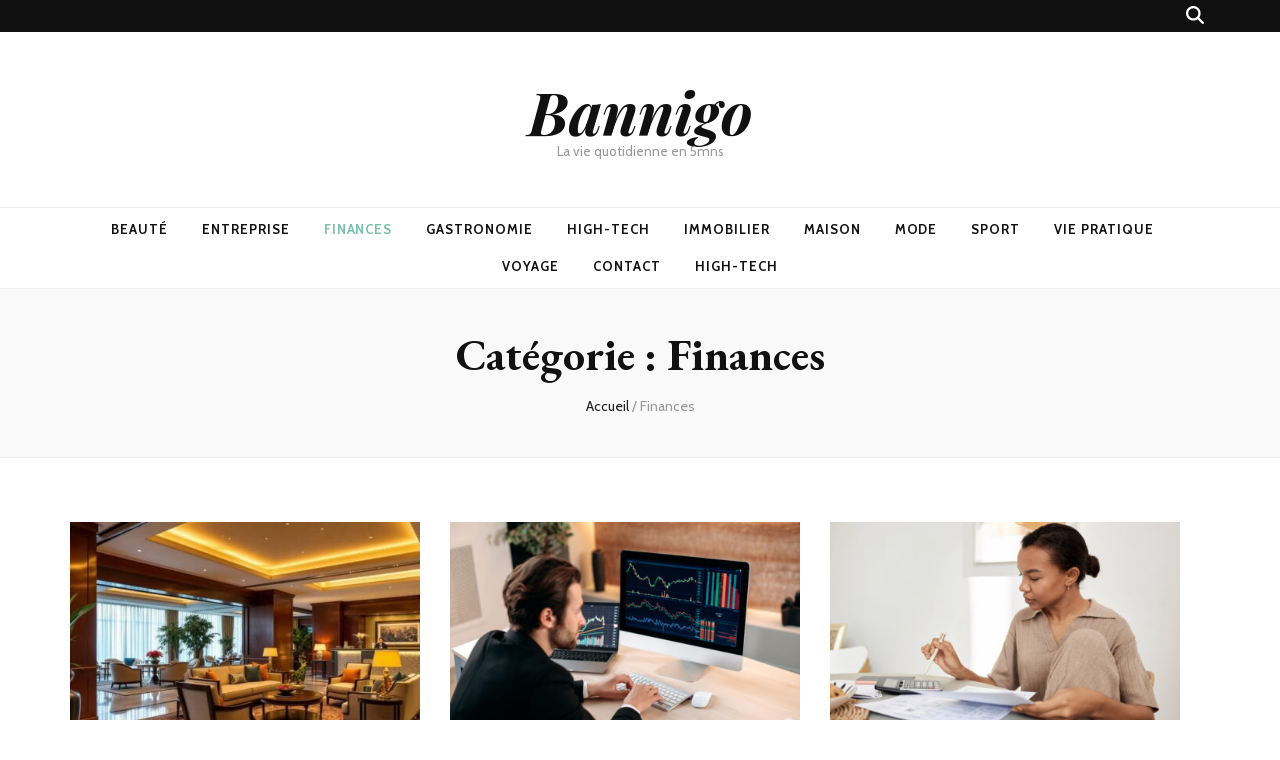

--- FILE ---
content_type: text/html; charset=UTF-8
request_url: https://www.bannigo.com/category/finances/
body_size: 11804
content:
    <!DOCTYPE html>
    <html lang="fr-FR">
    <head itemscope itemtype="http://schema.org/WebSite">

    <meta charset="UTF-8">
    <meta name="viewport" content="width=device-width, initial-scale=1">
    <link rel="profile" href="http://gmpg.org/xfn/11">
    <meta name='robots' content='index, follow, max-image-preview:large, max-snippet:-1, max-video-preview:-1' />
	<style>img:is([sizes="auto" i], [sizes^="auto," i]) { contain-intrinsic-size: 3000px 1500px }</style>
	
	<!-- This site is optimized with the Yoast SEO plugin v26.0 - https://yoast.com/wordpress/plugins/seo/ -->
	<title>Finances Archives - Bannigo</title>
	<link rel="canonical" href="https://www.bannigo.com/category/finances/" />
	<meta property="og:locale" content="fr_FR" />
	<meta property="og:type" content="article" />
	<meta property="og:title" content="Finances Archives - Bannigo" />
	<meta property="og:url" content="https://www.bannigo.com/category/finances/" />
	<meta property="og:site_name" content="Bannigo" />
	<meta name="twitter:card" content="summary_large_image" />
	<script type="application/ld+json" class="yoast-schema-graph">{"@context":"https://schema.org","@graph":[{"@type":"CollectionPage","@id":"https://www.bannigo.com/category/finances/","url":"https://www.bannigo.com/category/finances/","name":"Finances Archives - Bannigo","isPartOf":{"@id":"https://www.bannigo.com/#website"},"primaryImageOfPage":{"@id":"https://www.bannigo.com/category/finances/#primaryimage"},"image":{"@id":"https://www.bannigo.com/category/finances/#primaryimage"},"thumbnailUrl":"https://www.bannigo.com/wp-content/uploads/2024/12/thumbnail1.jpeg","breadcrumb":{"@id":"https://www.bannigo.com/category/finances/#breadcrumb"},"inLanguage":"fr-FR"},{"@type":"ImageObject","inLanguage":"fr-FR","@id":"https://www.bannigo.com/category/finances/#primaryimage","url":"https://www.bannigo.com/wp-content/uploads/2024/12/thumbnail1.jpeg","contentUrl":"https://www.bannigo.com/wp-content/uploads/2024/12/thumbnail1.jpeg","width":1024,"height":512},{"@type":"BreadcrumbList","@id":"https://www.bannigo.com/category/finances/#breadcrumb","itemListElement":[{"@type":"ListItem","position":1,"name":"Accueil","item":"https://www.bannigo.com/"},{"@type":"ListItem","position":2,"name":"Finances"}]},{"@type":"WebSite","@id":"https://www.bannigo.com/#website","url":"https://www.bannigo.com/","name":"Bannigo","description":"La vie quotidienne en 5mns","potentialAction":[{"@type":"SearchAction","target":{"@type":"EntryPoint","urlTemplate":"https://www.bannigo.com/?s={search_term_string}"},"query-input":{"@type":"PropertyValueSpecification","valueRequired":true,"valueName":"search_term_string"}}],"inLanguage":"fr-FR"}]}</script>
	<!-- / Yoast SEO plugin. -->


<link rel='dns-prefetch' href='//fonts.googleapis.com' />
<link rel="alternate" type="application/rss+xml" title="Bannigo &raquo; Flux" href="https://www.bannigo.com/feed/" />
<link rel="alternate" type="application/rss+xml" title="Bannigo &raquo; Flux de la catégorie Finances" href="https://www.bannigo.com/category/finances/feed/" />
<script type="text/javascript">
/* <![CDATA[ */
window._wpemojiSettings = {"baseUrl":"https:\/\/s.w.org\/images\/core\/emoji\/16.0.1\/72x72\/","ext":".png","svgUrl":"https:\/\/s.w.org\/images\/core\/emoji\/16.0.1\/svg\/","svgExt":".svg","source":{"concatemoji":"https:\/\/www.bannigo.com\/wp-includes\/js\/wp-emoji-release.min.js?ver=6.8.3"}};
/*! This file is auto-generated */
!function(s,n){var o,i,e;function c(e){try{var t={supportTests:e,timestamp:(new Date).valueOf()};sessionStorage.setItem(o,JSON.stringify(t))}catch(e){}}function p(e,t,n){e.clearRect(0,0,e.canvas.width,e.canvas.height),e.fillText(t,0,0);var t=new Uint32Array(e.getImageData(0,0,e.canvas.width,e.canvas.height).data),a=(e.clearRect(0,0,e.canvas.width,e.canvas.height),e.fillText(n,0,0),new Uint32Array(e.getImageData(0,0,e.canvas.width,e.canvas.height).data));return t.every(function(e,t){return e===a[t]})}function u(e,t){e.clearRect(0,0,e.canvas.width,e.canvas.height),e.fillText(t,0,0);for(var n=e.getImageData(16,16,1,1),a=0;a<n.data.length;a++)if(0!==n.data[a])return!1;return!0}function f(e,t,n,a){switch(t){case"flag":return n(e,"\ud83c\udff3\ufe0f\u200d\u26a7\ufe0f","\ud83c\udff3\ufe0f\u200b\u26a7\ufe0f")?!1:!n(e,"\ud83c\udde8\ud83c\uddf6","\ud83c\udde8\u200b\ud83c\uddf6")&&!n(e,"\ud83c\udff4\udb40\udc67\udb40\udc62\udb40\udc65\udb40\udc6e\udb40\udc67\udb40\udc7f","\ud83c\udff4\u200b\udb40\udc67\u200b\udb40\udc62\u200b\udb40\udc65\u200b\udb40\udc6e\u200b\udb40\udc67\u200b\udb40\udc7f");case"emoji":return!a(e,"\ud83e\udedf")}return!1}function g(e,t,n,a){var r="undefined"!=typeof WorkerGlobalScope&&self instanceof WorkerGlobalScope?new OffscreenCanvas(300,150):s.createElement("canvas"),o=r.getContext("2d",{willReadFrequently:!0}),i=(o.textBaseline="top",o.font="600 32px Arial",{});return e.forEach(function(e){i[e]=t(o,e,n,a)}),i}function t(e){var t=s.createElement("script");t.src=e,t.defer=!0,s.head.appendChild(t)}"undefined"!=typeof Promise&&(o="wpEmojiSettingsSupports",i=["flag","emoji"],n.supports={everything:!0,everythingExceptFlag:!0},e=new Promise(function(e){s.addEventListener("DOMContentLoaded",e,{once:!0})}),new Promise(function(t){var n=function(){try{var e=JSON.parse(sessionStorage.getItem(o));if("object"==typeof e&&"number"==typeof e.timestamp&&(new Date).valueOf()<e.timestamp+604800&&"object"==typeof e.supportTests)return e.supportTests}catch(e){}return null}();if(!n){if("undefined"!=typeof Worker&&"undefined"!=typeof OffscreenCanvas&&"undefined"!=typeof URL&&URL.createObjectURL&&"undefined"!=typeof Blob)try{var e="postMessage("+g.toString()+"("+[JSON.stringify(i),f.toString(),p.toString(),u.toString()].join(",")+"));",a=new Blob([e],{type:"text/javascript"}),r=new Worker(URL.createObjectURL(a),{name:"wpTestEmojiSupports"});return void(r.onmessage=function(e){c(n=e.data),r.terminate(),t(n)})}catch(e){}c(n=g(i,f,p,u))}t(n)}).then(function(e){for(var t in e)n.supports[t]=e[t],n.supports.everything=n.supports.everything&&n.supports[t],"flag"!==t&&(n.supports.everythingExceptFlag=n.supports.everythingExceptFlag&&n.supports[t]);n.supports.everythingExceptFlag=n.supports.everythingExceptFlag&&!n.supports.flag,n.DOMReady=!1,n.readyCallback=function(){n.DOMReady=!0}}).then(function(){return e}).then(function(){var e;n.supports.everything||(n.readyCallback(),(e=n.source||{}).concatemoji?t(e.concatemoji):e.wpemoji&&e.twemoji&&(t(e.twemoji),t(e.wpemoji)))}))}((window,document),window._wpemojiSettings);
/* ]]> */
</script>
<style id='wp-emoji-styles-inline-css' type='text/css'>

	img.wp-smiley, img.emoji {
		display: inline !important;
		border: none !important;
		box-shadow: none !important;
		height: 1em !important;
		width: 1em !important;
		margin: 0 0.07em !important;
		vertical-align: -0.1em !important;
		background: none !important;
		padding: 0 !important;
	}
</style>
<link rel='stylesheet' id='wp-block-library-css' href='https://www.bannigo.com/wp-includes/css/dist/block-library/style.min.css?ver=6.8.3' type='text/css' media='all' />
<style id='classic-theme-styles-inline-css' type='text/css'>
/*! This file is auto-generated */
.wp-block-button__link{color:#fff;background-color:#32373c;border-radius:9999px;box-shadow:none;text-decoration:none;padding:calc(.667em + 2px) calc(1.333em + 2px);font-size:1.125em}.wp-block-file__button{background:#32373c;color:#fff;text-decoration:none}
</style>
<style id='global-styles-inline-css' type='text/css'>
:root{--wp--preset--aspect-ratio--square: 1;--wp--preset--aspect-ratio--4-3: 4/3;--wp--preset--aspect-ratio--3-4: 3/4;--wp--preset--aspect-ratio--3-2: 3/2;--wp--preset--aspect-ratio--2-3: 2/3;--wp--preset--aspect-ratio--16-9: 16/9;--wp--preset--aspect-ratio--9-16: 9/16;--wp--preset--color--black: #000000;--wp--preset--color--cyan-bluish-gray: #abb8c3;--wp--preset--color--white: #ffffff;--wp--preset--color--pale-pink: #f78da7;--wp--preset--color--vivid-red: #cf2e2e;--wp--preset--color--luminous-vivid-orange: #ff6900;--wp--preset--color--luminous-vivid-amber: #fcb900;--wp--preset--color--light-green-cyan: #7bdcb5;--wp--preset--color--vivid-green-cyan: #00d084;--wp--preset--color--pale-cyan-blue: #8ed1fc;--wp--preset--color--vivid-cyan-blue: #0693e3;--wp--preset--color--vivid-purple: #9b51e0;--wp--preset--gradient--vivid-cyan-blue-to-vivid-purple: linear-gradient(135deg,rgba(6,147,227,1) 0%,rgb(155,81,224) 100%);--wp--preset--gradient--light-green-cyan-to-vivid-green-cyan: linear-gradient(135deg,rgb(122,220,180) 0%,rgb(0,208,130) 100%);--wp--preset--gradient--luminous-vivid-amber-to-luminous-vivid-orange: linear-gradient(135deg,rgba(252,185,0,1) 0%,rgba(255,105,0,1) 100%);--wp--preset--gradient--luminous-vivid-orange-to-vivid-red: linear-gradient(135deg,rgba(255,105,0,1) 0%,rgb(207,46,46) 100%);--wp--preset--gradient--very-light-gray-to-cyan-bluish-gray: linear-gradient(135deg,rgb(238,238,238) 0%,rgb(169,184,195) 100%);--wp--preset--gradient--cool-to-warm-spectrum: linear-gradient(135deg,rgb(74,234,220) 0%,rgb(151,120,209) 20%,rgb(207,42,186) 40%,rgb(238,44,130) 60%,rgb(251,105,98) 80%,rgb(254,248,76) 100%);--wp--preset--gradient--blush-light-purple: linear-gradient(135deg,rgb(255,206,236) 0%,rgb(152,150,240) 100%);--wp--preset--gradient--blush-bordeaux: linear-gradient(135deg,rgb(254,205,165) 0%,rgb(254,45,45) 50%,rgb(107,0,62) 100%);--wp--preset--gradient--luminous-dusk: linear-gradient(135deg,rgb(255,203,112) 0%,rgb(199,81,192) 50%,rgb(65,88,208) 100%);--wp--preset--gradient--pale-ocean: linear-gradient(135deg,rgb(255,245,203) 0%,rgb(182,227,212) 50%,rgb(51,167,181) 100%);--wp--preset--gradient--electric-grass: linear-gradient(135deg,rgb(202,248,128) 0%,rgb(113,206,126) 100%);--wp--preset--gradient--midnight: linear-gradient(135deg,rgb(2,3,129) 0%,rgb(40,116,252) 100%);--wp--preset--font-size--small: 13px;--wp--preset--font-size--medium: 20px;--wp--preset--font-size--large: 36px;--wp--preset--font-size--x-large: 42px;--wp--preset--spacing--20: 0.44rem;--wp--preset--spacing--30: 0.67rem;--wp--preset--spacing--40: 1rem;--wp--preset--spacing--50: 1.5rem;--wp--preset--spacing--60: 2.25rem;--wp--preset--spacing--70: 3.38rem;--wp--preset--spacing--80: 5.06rem;--wp--preset--shadow--natural: 6px 6px 9px rgba(0, 0, 0, 0.2);--wp--preset--shadow--deep: 12px 12px 50px rgba(0, 0, 0, 0.4);--wp--preset--shadow--sharp: 6px 6px 0px rgba(0, 0, 0, 0.2);--wp--preset--shadow--outlined: 6px 6px 0px -3px rgba(255, 255, 255, 1), 6px 6px rgba(0, 0, 0, 1);--wp--preset--shadow--crisp: 6px 6px 0px rgba(0, 0, 0, 1);}:where(.is-layout-flex){gap: 0.5em;}:where(.is-layout-grid){gap: 0.5em;}body .is-layout-flex{display: flex;}.is-layout-flex{flex-wrap: wrap;align-items: center;}.is-layout-flex > :is(*, div){margin: 0;}body .is-layout-grid{display: grid;}.is-layout-grid > :is(*, div){margin: 0;}:where(.wp-block-columns.is-layout-flex){gap: 2em;}:where(.wp-block-columns.is-layout-grid){gap: 2em;}:where(.wp-block-post-template.is-layout-flex){gap: 1.25em;}:where(.wp-block-post-template.is-layout-grid){gap: 1.25em;}.has-black-color{color: var(--wp--preset--color--black) !important;}.has-cyan-bluish-gray-color{color: var(--wp--preset--color--cyan-bluish-gray) !important;}.has-white-color{color: var(--wp--preset--color--white) !important;}.has-pale-pink-color{color: var(--wp--preset--color--pale-pink) !important;}.has-vivid-red-color{color: var(--wp--preset--color--vivid-red) !important;}.has-luminous-vivid-orange-color{color: var(--wp--preset--color--luminous-vivid-orange) !important;}.has-luminous-vivid-amber-color{color: var(--wp--preset--color--luminous-vivid-amber) !important;}.has-light-green-cyan-color{color: var(--wp--preset--color--light-green-cyan) !important;}.has-vivid-green-cyan-color{color: var(--wp--preset--color--vivid-green-cyan) !important;}.has-pale-cyan-blue-color{color: var(--wp--preset--color--pale-cyan-blue) !important;}.has-vivid-cyan-blue-color{color: var(--wp--preset--color--vivid-cyan-blue) !important;}.has-vivid-purple-color{color: var(--wp--preset--color--vivid-purple) !important;}.has-black-background-color{background-color: var(--wp--preset--color--black) !important;}.has-cyan-bluish-gray-background-color{background-color: var(--wp--preset--color--cyan-bluish-gray) !important;}.has-white-background-color{background-color: var(--wp--preset--color--white) !important;}.has-pale-pink-background-color{background-color: var(--wp--preset--color--pale-pink) !important;}.has-vivid-red-background-color{background-color: var(--wp--preset--color--vivid-red) !important;}.has-luminous-vivid-orange-background-color{background-color: var(--wp--preset--color--luminous-vivid-orange) !important;}.has-luminous-vivid-amber-background-color{background-color: var(--wp--preset--color--luminous-vivid-amber) !important;}.has-light-green-cyan-background-color{background-color: var(--wp--preset--color--light-green-cyan) !important;}.has-vivid-green-cyan-background-color{background-color: var(--wp--preset--color--vivid-green-cyan) !important;}.has-pale-cyan-blue-background-color{background-color: var(--wp--preset--color--pale-cyan-blue) !important;}.has-vivid-cyan-blue-background-color{background-color: var(--wp--preset--color--vivid-cyan-blue) !important;}.has-vivid-purple-background-color{background-color: var(--wp--preset--color--vivid-purple) !important;}.has-black-border-color{border-color: var(--wp--preset--color--black) !important;}.has-cyan-bluish-gray-border-color{border-color: var(--wp--preset--color--cyan-bluish-gray) !important;}.has-white-border-color{border-color: var(--wp--preset--color--white) !important;}.has-pale-pink-border-color{border-color: var(--wp--preset--color--pale-pink) !important;}.has-vivid-red-border-color{border-color: var(--wp--preset--color--vivid-red) !important;}.has-luminous-vivid-orange-border-color{border-color: var(--wp--preset--color--luminous-vivid-orange) !important;}.has-luminous-vivid-amber-border-color{border-color: var(--wp--preset--color--luminous-vivid-amber) !important;}.has-light-green-cyan-border-color{border-color: var(--wp--preset--color--light-green-cyan) !important;}.has-vivid-green-cyan-border-color{border-color: var(--wp--preset--color--vivid-green-cyan) !important;}.has-pale-cyan-blue-border-color{border-color: var(--wp--preset--color--pale-cyan-blue) !important;}.has-vivid-cyan-blue-border-color{border-color: var(--wp--preset--color--vivid-cyan-blue) !important;}.has-vivid-purple-border-color{border-color: var(--wp--preset--color--vivid-purple) !important;}.has-vivid-cyan-blue-to-vivid-purple-gradient-background{background: var(--wp--preset--gradient--vivid-cyan-blue-to-vivid-purple) !important;}.has-light-green-cyan-to-vivid-green-cyan-gradient-background{background: var(--wp--preset--gradient--light-green-cyan-to-vivid-green-cyan) !important;}.has-luminous-vivid-amber-to-luminous-vivid-orange-gradient-background{background: var(--wp--preset--gradient--luminous-vivid-amber-to-luminous-vivid-orange) !important;}.has-luminous-vivid-orange-to-vivid-red-gradient-background{background: var(--wp--preset--gradient--luminous-vivid-orange-to-vivid-red) !important;}.has-very-light-gray-to-cyan-bluish-gray-gradient-background{background: var(--wp--preset--gradient--very-light-gray-to-cyan-bluish-gray) !important;}.has-cool-to-warm-spectrum-gradient-background{background: var(--wp--preset--gradient--cool-to-warm-spectrum) !important;}.has-blush-light-purple-gradient-background{background: var(--wp--preset--gradient--blush-light-purple) !important;}.has-blush-bordeaux-gradient-background{background: var(--wp--preset--gradient--blush-bordeaux) !important;}.has-luminous-dusk-gradient-background{background: var(--wp--preset--gradient--luminous-dusk) !important;}.has-pale-ocean-gradient-background{background: var(--wp--preset--gradient--pale-ocean) !important;}.has-electric-grass-gradient-background{background: var(--wp--preset--gradient--electric-grass) !important;}.has-midnight-gradient-background{background: var(--wp--preset--gradient--midnight) !important;}.has-small-font-size{font-size: var(--wp--preset--font-size--small) !important;}.has-medium-font-size{font-size: var(--wp--preset--font-size--medium) !important;}.has-large-font-size{font-size: var(--wp--preset--font-size--large) !important;}.has-x-large-font-size{font-size: var(--wp--preset--font-size--x-large) !important;}
:where(.wp-block-post-template.is-layout-flex){gap: 1.25em;}:where(.wp-block-post-template.is-layout-grid){gap: 1.25em;}
:where(.wp-block-columns.is-layout-flex){gap: 2em;}:where(.wp-block-columns.is-layout-grid){gap: 2em;}
:root :where(.wp-block-pullquote){font-size: 1.5em;line-height: 1.6;}
</style>
<link rel='stylesheet' id='blossomthemes-email-newsletter-css' href='https://www.bannigo.com/wp-content/plugins/blossomthemes-email-newsletter/public/css/blossomthemes-email-newsletter-public.min.css?ver=2.2.10' type='text/css' media='all' />
<link rel='stylesheet' id='blossomthemes-instagram-feed-css' href='https://www.bannigo.com/wp-content/plugins/blossomthemes-instagram-feed/public/css/blossomthemes-instagram-feed-public.css?ver=2.0.5' type='text/css' media='all' />
<link rel='stylesheet' id='magnific-popup-css' href='https://www.bannigo.com/wp-content/plugins/blossomthemes-instagram-feed/public/css/magnific-popup.min.css?ver=1.0.0' type='text/css' media='all' />
<link rel='stylesheet' id='blossomthemes-toolkit-css' href='https://www.bannigo.com/wp-content/plugins/blossomthemes-toolkit/public/css/blossomthemes-toolkit-public.min.css?ver=2.2.7' type='text/css' media='all' />
<link rel='stylesheet' id='contact-form-7-css' href='https://www.bannigo.com/wp-content/plugins/contact-form-7/includes/css/styles.css?ver=6.1.2' type='text/css' media='all' />
<link rel='stylesheet' id='animate-css' href='https://www.bannigo.com/wp-content/themes/blossom-feminine/css/animate.min.css?ver=3.5.2' type='text/css' media='all' />
<link rel='stylesheet' id='blossom-feminine-style-css' href='https://www.bannigo.com/wp-content/themes/blossom-feminine/style.css?ver=6.8.3' type='text/css' media='all' />
<link rel='stylesheet' id='blossom-mommy-blog-style-css' href='https://www.bannigo.com/wp-content/themes/blossom-mommy-blog/style.css?ver=1.1.1' type='text/css' media='all' />
<link rel='stylesheet' id='owl-carousel-css' href='https://www.bannigo.com/wp-content/themes/blossom-feminine/css/owl.carousel.min.css?ver=2.2.1' type='text/css' media='all' />
<link rel='stylesheet' id='blossom-feminine-google-fonts-css' href='https://fonts.googleapis.com/css?family=Cabin%3Aregular%2C500%2C600%2C700%2Citalic%2C500italic%2C600italic%2C700italic%7CEB+Garamond%3Aregular%2C500%2C600%2C700%2C800%2Citalic%2C500italic%2C600italic%2C700italic%2C800italic%7CPlayfair+Display%3A700italic' type='text/css' media='all' />
<script type="text/javascript" id="jquery-core-js-extra">
/* <![CDATA[ */
var bten_ajax_data = {"ajaxurl":"https:\/\/www.bannigo.com\/wp-admin\/admin-ajax.php"};
/* ]]> */
</script>
<script type="text/javascript" src="https://www.bannigo.com/wp-includes/js/jquery/jquery.min.js?ver=3.7.1" id="jquery-core-js"></script>
<script type="text/javascript" src="https://www.bannigo.com/wp-includes/js/jquery/jquery-migrate.min.js?ver=3.4.1" id="jquery-migrate-js"></script>
<link rel="https://api.w.org/" href="https://www.bannigo.com/wp-json/" /><link rel="alternate" title="JSON" type="application/json" href="https://www.bannigo.com/wp-json/wp/v2/categories/285" /><link rel="EditURI" type="application/rsd+xml" title="RSD" href="https://www.bannigo.com/xmlrpc.php?rsd" />
<meta name="generator" content="WordPress 6.8.3" />
<style type='text/css' media='all'>     
    .content-newsletter .blossomthemes-email-newsletter-wrapper.bg-img:after,
    .widget_blossomthemes_email_newsletter_widget .blossomthemes-email-newsletter-wrapper:after{
        background: rgba(120, 192, 168, 0.8);    }
    
    /* primary color */
    a{
        color: #78c0a8;
    }
    
    a:hover,
    a:focus{
        color: #78c0a8;
    }

    .secondary-nav ul li a:hover,
    .secondary-nav ul li a:focus,
    .secondary-nav ul li:hover > a,
    .secondary-nav ul li:focus > a,
    .secondary-nav .current_page_item > a,
    .secondary-nav .current-menu-item > a,
    .secondary-nav .current_page_ancestor > a,
    .secondary-nav .current-menu-ancestor > a,
    .header-t .social-networks li a:hover,
    .header-t .social-networks li a:focus,
    .main-navigation ul li a:hover,
    .main-navigation ul li a:focus,
    .main-navigation ul li:hover > a,
    .main-navigation ul li:focus > a,
    .main-navigation .current_page_item > a,
    .main-navigation .current-menu-item > a,
    .main-navigation .current_page_ancestor > a,
    .main-navigation .current-menu-ancestor > a,
    .banner .banner-text .title a:hover,
    .banner .banner-text .title a:focus,
    #primary .post .text-holder .entry-header .entry-title a:hover,
    #primary .post .text-holder .entry-header .entry-title a:focus,
    .widget ul li a:hover,
    .widget ul li a:focus,
    .site-footer .widget ul li a:hover,
    .site-footer .widget ul li a:focus,
    #crumbs a:hover,
    #crumbs a:focus,
    .related-post .post .text-holder .cat-links a:hover,
    .related-post .post .text-holder .cat-links a:focus,
    .related-post .post .text-holder .entry-title a:hover,
    .related-post .post .text-holder .entry-title a:focus,
    .comments-area .comment-body .comment-metadata a:hover,
    .comments-area .comment-body .comment-metadata a:focus,
    .search #primary .search-post .text-holder .entry-header .entry-title a:hover,
    .search #primary .search-post .text-holder .entry-header .entry-title a:focus,
    .site-title a:hover,
    .site-title a:focus,
    .widget_bttk_popular_post ul li .entry-header .entry-meta a:hover,
    .widget_bttk_popular_post ul li .entry-header .entry-meta a:focus,
    .widget_bttk_pro_recent_post ul li .entry-header .entry-meta a:hover,
    .widget_bttk_pro_recent_post ul li .entry-header .entry-meta a:focus,
    .widget_bttk_posts_category_slider_widget .carousel-title .title a:hover,
    .widget_bttk_posts_category_slider_widget .carousel-title .title a:focus,
    .site-footer .widget_bttk_posts_category_slider_widget .carousel-title .title a:hover,
    .site-footer .widget_bttk_posts_category_slider_widget .carousel-title .title a:focus,
    .portfolio-sorting .button:hover,
    .portfolio-sorting .button:focus,
    .portfolio-sorting .button.is-checked,
    .portfolio-item .portfolio-img-title a:hover,
    .portfolio-item .portfolio-img-title a:focus,
    .portfolio-item .portfolio-cat a:hover,
    .portfolio-item .portfolio-cat a:focus,
    .entry-header .portfolio-cat a:hover,
    .entry-header .portfolio-cat a:focus,
    .banner-layout-two .grid-item .text-holder .title a:hover,
    #primary .post .text-holder .entry-header .entry-meta a:hover,
    .blog.blog-layout-two #primary .post .text-holder .entry-footer .entry-meta a:hover,
    .entry-content a:hover,
    .entry-summary a:hover,
    .page-content a:hover,
    .comment-content a:hover,
    .widget .textwidget a:hover
    {
        color: #78c0a8;
    }

    .category-section .col .img-holder .text-holder:hover,
    .category-section .col .img-holder:hover .text-holder,
    .navigation.pagination .page-numbers{
        border-color: #78c0a8;
    }
    .category-section .col .img-holder:hover .text-holder span,
    #primary .post .text-holder .entry-footer .btn-readmore:hover,
    #primary .post .text-holder .entry-footer .btn-readmore:focus,
    .navigation.pagination .page-numbers:hover,
    .navigation.pagination .page-numbers:focus,
    .widget_calendar caption,
    .widget_calendar table tbody td a,
    .widget_tag_cloud .tagcloud a:hover,
    .widget_tag_cloud .tagcloud a:focus,
    #blossom-top,
    .single #primary .post .entry-footer .tags a:hover,
    .single #primary .post .entry-footer .tags a:focus,
    .error-holder .page-content a:hover,
    .error-holder .page-content a:focus,
    .widget_bttk_author_bio .readmore:hover,
    .widget_bttk_author_bio .readmore:focus,
    .widget_bttk_social_links ul li a:hover,
    .widget_bttk_social_links ul li a:focus,
    .widget_bttk_image_text_widget ul li .btn-readmore:hover,
    .widget_bttk_image_text_widget ul li .btn-readmore:focus,
    .widget_bttk_custom_categories ul li a:hover .post-count,
    .widget_bttk_custom_categories ul li a:hover:focus .post-count,
    .content-instagram ul li .instagram-meta .like,
    .content-instagram ul li .instagram-meta .comment,
    #secondary .widget_blossomtheme_featured_page_widget .text-holder .btn-readmore:hover,
    #secondary .widget_blossomtheme_featured_page_widget .text-holder .btn-readmore:focus,
    #secondary .widget_blossomtheme_companion_cta_widget .btn-cta:hover,
    #secondary .widget_blossomtheme_companion_cta_widget .btn-cta:focus,
    #secondary .widget_bttk_icon_text_widget .text-holder .btn-readmore:hover,
    #secondary .widget_bttk_icon_text_widget .text-holder .btn-readmore:focus,
    .site-footer .widget_blossomtheme_companion_cta_widget .btn-cta:hover,
    .site-footer .widget_blossomtheme_companion_cta_widget .btn-cta:focus,
    .site-footer .widget_blossomtheme_featured_page_widget .text-holder .btn-readmore:hover,
    .site-footer .widget_blossomtheme_featured_page_widget .text-holder .btn-readmore:focus,
    .site-footer .widget_bttk_icon_text_widget .text-holder .btn-readmore:hover,
    .site-footer .widget_bttk_icon_text_widget .text-holder .btn-readmore:focus,
    .slider-layout-two .text-holder .cat-links a:hover, 
    #primary .post .text-holder .entry-header .cat-links a:hover,
    .widget_bttk_posts_category_slider_widget .owl-theme .owl-prev:hover, 
    .widget_bttk_posts_category_slider_widget .owl-theme .owl-prev:focus, 
    .widget_bttk_posts_category_slider_widget .owl-theme .owl-next:hover, 
    .widget_bttk_posts_category_slider_widget .owl-theme .owl-next:focus,
    .widget_bttk_popular_post .style-two li .entry-header .cat-links a:hover, 
    .widget_bttk_pro_recent_post .style-two li .entry-header .cat-links a:hover, 
    .widget_bttk_popular_post .style-three li .entry-header .cat-links a:hover, 
    .widget_bttk_pro_recent_post .style-three li .entry-header .cat-links a:hover, .widget_bttk_posts_category_slider_widget .carousel-title .cat-links a:hover,
    .banner .owl-nav .owl-prev:hover, 
    .banner .owl-nav .owl-next:hover,
    button:hover, input[type="button"]:hover, 
    input[type="reset"]:hover, input[type="submit"]:hover, 
    button:focus, input[type="button"]:focus, input[type="reset"]:focus, 
    input[type="submit"]:focus,
    .banner .banner-text .cat-links a:hover,
    .header-t .tools .cart .count,
    #blossomthemes-email-newsletter-333 input.subscribe-submit-333:hover, 
    .widget_bttk_posts_category_slider_widget .owl-theme .owl-nav [class*="owl-"]:hover{
        background: #78c0a8;
    }

    .error-holder .page-content .number-404 {
        text-shadow: 6px 6px 0 #78c0a8;
    }

    .navigation.pagination .page-numbers.current,
    .post-navigation .nav-links .nav-previous a:hover,
    .post-navigation .nav-links .nav-next a:hover,
    .post-navigation .nav-links .nav-previous a:focus,
    .post-navigation .nav-links .nav-next a:focus{
        background: #78c0a8;
        border-color: #78c0a8;
    }

    #primary .post .entry-content blockquote,
    #primary .page .entry-content blockquote{
        border-bottom-color: #78c0a8;
        border-top-color: #78c0a8;
    }

    #primary .post .entry-content .pull-left,
    #primary .page .entry-content .pull-left,
    #primary .post .entry-content .pull-right,
    #primary .page .entry-content .pull-right{border-left-color: #78c0a8;}

    .error-holder .page-content h2{
        text-shadow: 6px 6px 0 #78c0a8;
    }

    
    body,
    button,
    input,
    select,
    optgroup,
    textarea{
        font-family : Cabin;
        font-size   : 18px;
    }

    .banner .banner-text .title,
    #primary .sticky .text-holder .entry-header .entry-title,
    #primary .post .text-holder .entry-header .entry-title,
    .author-section .text-holder .title,
    .post-navigation .nav-links .nav-previous .post-title,
    .post-navigation .nav-links .nav-next .post-title,
    .related-post .post .text-holder .entry-title,
    .comments-area .comments-title,
    .comments-area .comment-body .fn,
    .comments-area .comment-reply-title,
    .page-header .page-title,
    #primary .post .entry-content blockquote,
    #primary .page .entry-content blockquote,
    #primary .post .entry-content .pull-left,
    #primary .page .entry-content .pull-left,
    #primary .post .entry-content .pull-right,
    #primary .page .entry-content .pull-right,
    #primary .post .entry-content h1,
    #primary .page .entry-content h1,
    #primary .post .entry-content h2,
    #primary .page .entry-content h2,
    #primary .post .entry-content h3,
    #primary .page .entry-content h3,
    #primary .post .entry-content h4,
    #primary .page .entry-content h4,
    #primary .post .entry-content h5,
    #primary .page .entry-content h5,
    #primary .post .entry-content h6,
    #primary .page .entry-content h6,
    .search #primary .search-post .text-holder .entry-header .entry-title,
    .error-holder .page-content h2,
    .widget_bttk_author_bio .title-holder,
    .widget_bttk_popular_post ul li .entry-header .entry-title,
    .widget_bttk_pro_recent_post ul li .entry-header .entry-title,
    .widget_bttk_posts_category_slider_widget .carousel-title .title,
    .content-newsletter .blossomthemes-email-newsletter-wrapper .text-holder h3,
    .widget_blossomthemes_email_newsletter_widget .blossomthemes-email-newsletter-wrapper .text-holder h3,
    #secondary .widget_bttk_testimonial_widget .text-holder .name,
    #secondary .widget_bttk_description_widget .text-holder .name,
    .site-footer .widget_bttk_description_widget .text-holder .name,
    .site-footer .widget_bttk_testimonial_widget .text-holder .name,
    .portfolio-text-holder .portfolio-img-title,
    .portfolio-holder .entry-header .entry-title,
    .single-blossom-portfolio .post-navigation .nav-previous a,
    .single-blossom-portfolio .post-navigation .nav-next a,
    .related-portfolio-title,
    .banner-layout-two .grid-item .text-holder .title,
    #primary .post .entry-content blockquote cite, 
    #primary .page .entry-content blockquote cite{
        font-family: EB Garamond;
    }

    .site-title{
        font-size   : 60px;
        font-family : Playfair Display;
        font-weight : 700;
        font-style  : italic;
    }
    
               
    </style>
</head>

<body class="archive category category-finances category-285 wp-theme-blossom-feminine wp-child-theme-blossom-mommy-blog hfeed rightsidebar blog-layout-two" itemscope itemtype="http://schema.org/WebPage">
	
    <div id="page" class="site"><a aria-label="aller au contenu" class="skip-link" href="#content">Aller au contenu</a>
        <header id="masthead" class="site-header" itemscope itemtype="http://schema.org/WPHeader">
    
		<div class="header-t">
			<div class="container">

                
                <nav id="secondary-navigation" class="secondary-nav" itemscope itemtype="http://schema.org/SiteNavigationElement">
                    <div class="secondary-menu-list menu-modal cover-modal" data-modal-target-string=".menu-modal">
                        <button class="close close-nav-toggle" data-toggle-target=".menu-modal" data-toggle-body-class="showing-menu-modal" aria-expanded="false" data-set-focus=".menu-modal">
                            <span class="toggle-bar"></span>
                            <span class="toggle-bar"></span>
                        </button>
                        <div class="mobile-menu" aria-label="Mobile">
                			                        </div>
                    </div>
                
        		</nav><!-- #secondary-navigation -->
                
				<div class="right">
					<div class="tools">
						<div class="form-section">
							<button aria-label="Bouton de bascule sur recherche" id="btn-search" class="search-toggle btn-search " data-toggle-target=".search-modal" data-toggle-body-class="showing-search-modal" data-set-focus=".search-modal .search-field" aria-expanded="false">
                                <i class="fas fa-search"></i>
                            </button>
							<div class="form-holder search-modal cover-modal" data-modal-target-string=".search-modal">
								<div class="form-holder-inner">
                                    <form role="search" method="get" class="search-form" action="https://www.bannigo.com/">
				<label>
					<span class="screen-reader-text">Rechercher :</span>
					<input type="search" class="search-field" placeholder="Rechercher…" value="" name="s" />
				</label>
				<input type="submit" class="search-submit" value="Rechercher" />
			</form>                        
                                </div>
							</div>
						</div>
                        					
					</div>
                    
					                    
				</div>
                
			</div>
		</div><!-- .header-t -->
        
		<div class="header-m site-branding">
			<div class="container" itemscope itemtype="http://schema.org/Organization">
				                    <p class="site-title" itemprop="name"><a href="https://www.bannigo.com/" rel="home" itemprop="url">Bannigo</a></p>
                                    <p class="site-description" itemprop="description">La vie quotidienne en 5mns</p>
                			</div>
		</div><!-- .header-m -->
        
		<div class="header-b">
			<div class="container">
				<button aria-label="Bouton de bascule sur menu primaire" id="primary-toggle-button" data-toggle-target=".main-menu-modal" data-toggle-body-class="showing-main-menu-modal" aria-expanded="false" data-set-focus=".close-main-nav-toggle"><i class="fa fa-bars"></i></button>
				<nav id="site-navigation" class="main-navigation" itemscope itemtype="http://schema.org/SiteNavigationElement">
                    <div class="primary-menu-list main-menu-modal cover-modal" data-modal-target-string=".main-menu-modal">
                        <button class="close close-main-nav-toggle" data-toggle-target=".main-menu-modal" data-toggle-body-class="showing-main-menu-modal" aria-expanded="false" data-set-focus=".main-menu-modal"><i class="fa fa-times"></i>Fermer</button>
                        <div class="mobile-menu" aria-label="Mobile">
                			<div class="menu-menu-principal-container"><ul id="primary-menu" class="main-menu-modal"><li id="menu-item-45" class="menu-item menu-item-type-taxonomy menu-item-object-category menu-item-45"><a href="https://www.bannigo.com/category/beaute/">Beauté</a></li>
<li id="menu-item-105" class="menu-item menu-item-type-taxonomy menu-item-object-category menu-item-105"><a href="https://www.bannigo.com/category/entreprise/">Entreprise</a></li>
<li id="menu-item-1423" class="menu-item menu-item-type-taxonomy menu-item-object-category current-menu-item menu-item-1423"><a href="https://www.bannigo.com/category/finances/" aria-current="page">Finances</a></li>
<li id="menu-item-44" class="menu-item menu-item-type-taxonomy menu-item-object-category menu-item-44"><a href="https://www.bannigo.com/category/gastronomie/">Gastronomie</a></li>
<li id="menu-item-955" class="menu-item menu-item-type-taxonomy menu-item-object-category menu-item-955"><a href="https://www.bannigo.com/category/high-tech/">High-Tech</a></li>
<li id="menu-item-600" class="menu-item menu-item-type-taxonomy menu-item-object-category menu-item-600"><a href="https://www.bannigo.com/category/immobilier/">Immobilier</a></li>
<li id="menu-item-201" class="menu-item menu-item-type-taxonomy menu-item-object-category menu-item-201"><a href="https://www.bannigo.com/category/maison/">Maison</a></li>
<li id="menu-item-13" class="menu-item menu-item-type-taxonomy menu-item-object-category menu-item-13"><a href="https://www.bannigo.com/category/mode/">Mode</a></li>
<li id="menu-item-129" class="menu-item menu-item-type-taxonomy menu-item-object-category menu-item-129"><a href="https://www.bannigo.com/category/sport/">Sport</a></li>
<li id="menu-item-104" class="menu-item menu-item-type-taxonomy menu-item-object-category menu-item-104"><a href="https://www.bannigo.com/category/vie-pratique/">Vie pratique</a></li>
<li id="menu-item-260" class="menu-item menu-item-type-taxonomy menu-item-object-category menu-item-260"><a href="https://www.bannigo.com/category/voyage/">Voyage</a></li>
<li id="menu-item-922" class="menu-item menu-item-type-post_type menu-item-object-page menu-item-922"><a href="https://www.bannigo.com/contact/">Contact</a></li>
<li id="menu-item-956" class="menu-item menu-item-type-taxonomy menu-item-object-category menu-item-956"><a href="https://www.bannigo.com/category/high-tech/">High-Tech</a></li>
</ul></div>                        </div>
                    </div>
        		</nav><!-- #site-navigation -->                
			</div>
		</div><!-- .header-b -->
        
	</header><!-- #masthead -->
        <div class="top-bar">
		<div class="container">
			    <header class="page-header">
    <h1 class="page-title">Catégorie : <span>Finances</span></h1>    </header><!-- .page-header -->
    <div class="breadcrumb-wrapper">
                <div id="crumbs" itemscope itemtype="http://schema.org/BreadcrumbList"> 
                    <span itemprop="itemListElement" itemscope itemtype="http://schema.org/ListItem">
                        <a itemprop="item" href="https://www.bannigo.com"><span itemprop="name">Accueil</span></a>
                        <meta itemprop="position" content="1" />
                        <span class="separator">/</span>
                    </span><span class="current" itemprop="itemListElement" itemscope itemtype="http://schema.org/ListItem"> <a itemprop="item" href="https://www.bannigo.com/category/finances/"><span itemprop="name">Finances</span></a><meta itemprop="position" content="2" /> </span></div></div><!-- .breadcrumb-wrapper -->		</div>
	</div>
        <div class="container main-content">
                <div id="content" class="site-content">
            <div class="row">
    
	<div id="primary" class="content-area">
		<main id="main" class="site-main">

		            
            <div class="row">
            
<article id="post-1516" class="post-1516 post type-post status-publish format-standard has-post-thumbnail hentry category-finances" itemscope itemtype="https://schema.org/Blog">
	
    <a href="https://www.bannigo.com/comment-optimiser-les-couts-et-accroitre-la-rentabilite-en-hotellerie/" class="post-thumbnail"><img width="450" height="300" src="https://www.bannigo.com/wp-content/uploads/2024/12/thumbnail1-450x300.jpeg" class="attachment-blossom-feminine-cat size-blossom-feminine-cat wp-post-image" alt="" decoding="async" fetchpriority="high" /></a>    
    <div class="text-holder">        
            <header class="entry-header">
    <div class="top"><span class="cat-links" itemprop="about"><a href="https://www.bannigo.com/category/finances/" rel="category tag">Finances</a></span></div><h2 class="entry-title" itemprop="headline"><a href="https://www.bannigo.com/comment-optimiser-les-couts-et-accroitre-la-rentabilite-en-hotellerie/" rel="bookmark">Comment Optimiser les Coûts et Accroître la Rentabilité en Hôtellerie</a></h2><div class="entry-meta"><span class="byline" itemprop="author" itemscope itemtype="https://schema.org/Person"> par <span class="author vcard" itemprop="name"><a class="url fn n" href="https://www.bannigo.com/author/maxance/">maxance</a></span></span><span class="posted-on"><span class="text-on">mis à jour le </span><a href="https://www.bannigo.com/comment-optimiser-les-couts-et-accroitre-la-rentabilite-en-hotellerie/" rel="bookmark"><time class="entry-date published updated" datetime="2024-12-31T13:22:40+01:00" itemprop="dateModified">31 décembre 2024</time><time class="updated" datetime="2024-12-20T13:21:33+01:00" itemprop="datePublished">20 décembre 2024</time></a></span></div><!-- .entry-meta -->    </header><!-- .entry-header home-->
        
    <div class="entry-content" itemprop="text">
		<p>Dans le secteur de l&rsquo;hôtellerie, optimiser les coûts tout en augmentant la rentabilité est essentiel pour rester compétitif. Cet article présente des stratégies efficaces qui permettent aux hôteliers de réduire les dépenses et d&rsquo;améliorer leurs bénéfices. En mettant en œuvre des pratiques adaptées, les établissements hôteliers peuvent non seulement survivre, mais aussi prospérer dans un &hellip; </p>
	</div><!-- .entry-content -->      
        <footer class="entry-footer">
        </footer><!-- .entry-footer home-->
        </div><!-- .text-holder -->
    
</article><!-- #post-1516 -->
<article id="post-1440" class="post-1440 post type-post status-publish format-standard has-post-thumbnail hentry category-finances" itemscope itemtype="https://schema.org/Blog">
	
    <a href="https://www.bannigo.com/comprendre-le-beta-slippage-en-trading-et-prevenir-ses-effets/" class="post-thumbnail"><img width="450" height="300" src="https://www.bannigo.com/wp-content/uploads/2024/02/investments-trading-on-the-stock-exchange-succes-2023-11-27-05-36-22-utc-450x300.jpg" class="attachment-blossom-feminine-cat size-blossom-feminine-cat wp-post-image" alt="Comprendre le beta-slippage en trading et prévenir ses effets" decoding="async" srcset="https://www.bannigo.com/wp-content/uploads/2024/02/investments-trading-on-the-stock-exchange-succes-2023-11-27-05-36-22-utc-450x300.jpg 450w, https://www.bannigo.com/wp-content/uploads/2024/02/investments-trading-on-the-stock-exchange-succes-2023-11-27-05-36-22-utc-300x200.jpg 300w, https://www.bannigo.com/wp-content/uploads/2024/02/investments-trading-on-the-stock-exchange-succes-2023-11-27-05-36-22-utc-1024x681.jpg 1024w, https://www.bannigo.com/wp-content/uploads/2024/02/investments-trading-on-the-stock-exchange-succes-2023-11-27-05-36-22-utc-768x511.jpg 768w, https://www.bannigo.com/wp-content/uploads/2024/02/investments-trading-on-the-stock-exchange-succes-2023-11-27-05-36-22-utc-90x60.jpg 90w, https://www.bannigo.com/wp-content/uploads/2024/02/investments-trading-on-the-stock-exchange-succes-2023-11-27-05-36-22-utc.jpg 1200w" sizes="(max-width: 450px) 100vw, 450px" /></a>    
    <div class="text-holder">        
            <header class="entry-header">
    <div class="top"><span class="cat-links" itemprop="about"><a href="https://www.bannigo.com/category/finances/" rel="category tag">Finances</a></span></div><h2 class="entry-title" itemprop="headline"><a href="https://www.bannigo.com/comprendre-le-beta-slippage-en-trading-et-prevenir-ses-effets/" rel="bookmark">Comprendre le beta-slippage en trading et prévenir ses effets</a></h2><div class="entry-meta"><span class="byline" itemprop="author" itemscope itemtype="https://schema.org/Person"> par <span class="author vcard" itemprop="name"><a class="url fn n" href="https://www.bannigo.com/author/maxance/">maxance</a></span></span><span class="posted-on"><span class="text-on">mis à jour le </span><a href="https://www.bannigo.com/comprendre-le-beta-slippage-en-trading-et-prevenir-ses-effets/" rel="bookmark"><time class="entry-date published updated" datetime="2024-02-21T09:16:39+01:00" itemprop="dateModified">21 février 2024</time><time class="updated" datetime="2024-02-21T09:16:36+01:00" itemprop="datePublished">21 février 2024</time></a></span></div><!-- .entry-meta -->    </header><!-- .entry-header home-->
        
    <div class="entry-content" itemprop="text">
		<p>Le monde du trading est complexe et les investisseurs doivent faire face à de nombreux défis pour réussir leurs opérations. L&rsquo;un de ces défis est le phénomène du beta-slippage, qui peut avoir des conséquences néfastes sur la performance des transactions. Alors, qu&rsquo;est-ce que le beta-slippage ? Comment se produit-il et quelles stratégies peuvent être utilisées &hellip; </p>
	</div><!-- .entry-content -->      
        <footer class="entry-footer">
        </footer><!-- .entry-footer home-->
        </div><!-- .text-holder -->
    
</article><!-- #post-1440 -->
<article id="post-1433" class="post-1433 post type-post status-publish format-standard has-post-thumbnail hentry category-finances" itemscope itemtype="https://schema.org/Blog">
	
    <a href="https://www.bannigo.com/trading-de-matieres-premieres-et-reduction-de-la-facture-fiscale/" class="post-thumbnail"><img width="450" height="300" src="https://www.bannigo.com/wp-content/uploads/2024/02/young-black-woman-doing-taxes-at-home-and-using-ca-2023-11-27-05-04-42-utc-450x300.jpg" class="attachment-blossom-feminine-cat size-blossom-feminine-cat wp-post-image" alt="Trading de matières premières" decoding="async" srcset="https://www.bannigo.com/wp-content/uploads/2024/02/young-black-woman-doing-taxes-at-home-and-using-ca-2023-11-27-05-04-42-utc-450x300.jpg 450w, https://www.bannigo.com/wp-content/uploads/2024/02/young-black-woman-doing-taxes-at-home-and-using-ca-2023-11-27-05-04-42-utc-300x200.jpg 300w, https://www.bannigo.com/wp-content/uploads/2024/02/young-black-woman-doing-taxes-at-home-and-using-ca-2023-11-27-05-04-42-utc-1024x683.jpg 1024w, https://www.bannigo.com/wp-content/uploads/2024/02/young-black-woman-doing-taxes-at-home-and-using-ca-2023-11-27-05-04-42-utc-768x512.jpg 768w, https://www.bannigo.com/wp-content/uploads/2024/02/young-black-woman-doing-taxes-at-home-and-using-ca-2023-11-27-05-04-42-utc-90x60.jpg 90w, https://www.bannigo.com/wp-content/uploads/2024/02/young-black-woman-doing-taxes-at-home-and-using-ca-2023-11-27-05-04-42-utc.jpg 1200w" sizes="(max-width: 450px) 100vw, 450px" /></a>    
    <div class="text-holder">        
            <header class="entry-header">
    <div class="top"><span class="cat-links" itemprop="about"><a href="https://www.bannigo.com/category/finances/" rel="category tag">Finances</a></span></div><h2 class="entry-title" itemprop="headline"><a href="https://www.bannigo.com/trading-de-matieres-premieres-et-reduction-de-la-facture-fiscale/" rel="bookmark">Trading de matières premières et réduction de la facture fiscale</a></h2><div class="entry-meta"><span class="byline" itemprop="author" itemscope itemtype="https://schema.org/Person"> par <span class="author vcard" itemprop="name"><a class="url fn n" href="https://www.bannigo.com/author/maxance/">maxance</a></span></span><span class="posted-on"><span class="text-on">mis à jour le </span><a href="https://www.bannigo.com/trading-de-matieres-premieres-et-reduction-de-la-facture-fiscale/" rel="bookmark"><time class="entry-date published updated" datetime="2024-02-07T14:39:02+01:00" itemprop="dateModified">7 février 2024</time><time class="updated" datetime="2024-02-04T09:37:06+01:00" itemprop="datePublished">4 février 2024</time></a></span></div><!-- .entry-meta -->    </header><!-- .entry-header home-->
        
    <div class="entry-content" itemprop="text">
		<p>Le trading de matières premières est une activité intimidante mais potentiellement lucrative pour les investisseurs avertis. Savoir comment gérer sa fiscalité dans ce domaine peut être un avantage considérable, en particulier si vous cherchez à diminuer votre facture fiscale.</p>
	</div><!-- .entry-content -->      
        <footer class="entry-footer">
        </footer><!-- .entry-footer home-->
        </div><!-- .text-holder -->
    
</article><!-- #post-1433 -->
<article id="post-1420" class="post-1420 post type-post status-publish format-standard has-post-thumbnail hentry category-finances" itemscope itemtype="https://schema.org/Blog">
	
    <a href="https://www.bannigo.com/risques-climatiques-et-fonds-dinvestissement-les-nouveaux-defis/" class="post-thumbnail"><img width="450" height="300" src="https://www.bannigo.com/wp-content/uploads/2023/11/industrial-facility-for-chemical-production-of-pho-2023-09-30-02-55-00-utc-450x300.jpg" class="attachment-blossom-feminine-cat size-blossom-feminine-cat wp-post-image" alt="Risques climatiques et fonds d&#039;investissement" decoding="async" loading="lazy" srcset="https://www.bannigo.com/wp-content/uploads/2023/11/industrial-facility-for-chemical-production-of-pho-2023-09-30-02-55-00-utc-450x300.jpg 450w, https://www.bannigo.com/wp-content/uploads/2023/11/industrial-facility-for-chemical-production-of-pho-2023-09-30-02-55-00-utc-300x200.jpg 300w, https://www.bannigo.com/wp-content/uploads/2023/11/industrial-facility-for-chemical-production-of-pho-2023-09-30-02-55-00-utc-1024x683.jpg 1024w, https://www.bannigo.com/wp-content/uploads/2023/11/industrial-facility-for-chemical-production-of-pho-2023-09-30-02-55-00-utc-768x512.jpg 768w, https://www.bannigo.com/wp-content/uploads/2023/11/industrial-facility-for-chemical-production-of-pho-2023-09-30-02-55-00-utc-90x60.jpg 90w, https://www.bannigo.com/wp-content/uploads/2023/11/industrial-facility-for-chemical-production-of-pho-2023-09-30-02-55-00-utc.jpg 1200w" sizes="auto, (max-width: 450px) 100vw, 450px" /></a>    
    <div class="text-holder">        
            <header class="entry-header">
    <div class="top"><span class="cat-links" itemprop="about"><a href="https://www.bannigo.com/category/finances/" rel="category tag">Finances</a></span></div><h2 class="entry-title" itemprop="headline"><a href="https://www.bannigo.com/risques-climatiques-et-fonds-dinvestissement-les-nouveaux-defis/" rel="bookmark">Risques climatiques et fonds d&rsquo;investissement : les nouveaux défis</a></h2><div class="entry-meta"><span class="byline" itemprop="author" itemscope itemtype="https://schema.org/Person"> par <span class="author vcard" itemprop="name"><a class="url fn n" href="https://www.bannigo.com/author/maxance/">maxance</a></span></span><span class="posted-on"><span class="text-on">mis à jour le </span><a href="https://www.bannigo.com/risques-climatiques-et-fonds-dinvestissement-les-nouveaux-defis/" rel="bookmark"><time class="entry-date published updated" datetime="2023-11-08T12:51:52+01:00" itemprop="dateModified">8 novembre 2023</time><time class="updated" datetime="2023-11-10T07:50:00+01:00" itemprop="datePublished">10 novembre 2023</time></a></span></div><!-- .entry-meta -->    </header><!-- .entry-header home-->
        
    <div class="entry-content" itemprop="text">
		<p>Les catastrophes naturelles, accentuées par le changement climatique, ont renforcé la demande d&rsquo;investissements durables et responsables. Les FCP (Fonds Communs de Placement) orientés vers les énergies renouvelables ont gagné en popularité en réponse à l&rsquo;urgence climatique, tandis que les initiatives environnementales et les réglementations ont influencé la composition de ces fonds. Les investisseurs sont de &hellip; </p>
	</div><!-- .entry-content -->      
        <footer class="entry-footer">
        </footer><!-- .entry-footer home-->
        </div><!-- .text-holder -->
    
</article><!-- #post-1420 -->            </div>
            
            
		</main><!-- #main -->
	</div><!-- #primary -->

            </div><!-- .row/not-found -->
        </div><!-- #content -->
            </div><!-- .container/.main-content -->
        <footer id="colophon" class="site-footer" itemscope itemtype="http://schema.org/WPFooter">
        <div class="site-info">
        <div class="container">
            <span class="copyright">2026 Copyright  <a href="https://www.bannigo.com/">Bannigo</a>. </span> Blossom Mommy Blog | Développé par <a href="https://blossomthemes.com/" rel="nofollow" target="_blank"> Blossom Themes</a>.Propulsé par <a href="https://wordpress.org/" target="_blank">WordPress</a>.                    
        </div>
    </div>
    </footer><!-- #colophon -->
        <button aria-label="Bouton Aller en haut" id="blossom-top">
		<span><i class="fa fa-angle-up"></i>Haut</span>
	</button>
        </div><!-- #page -->
    <script type="speculationrules">
{"prefetch":[{"source":"document","where":{"and":[{"href_matches":"\/*"},{"not":{"href_matches":["\/wp-*.php","\/wp-admin\/*","\/wp-content\/uploads\/*","\/wp-content\/*","\/wp-content\/plugins\/*","\/wp-content\/themes\/blossom-mommy-blog\/*","\/wp-content\/themes\/blossom-feminine\/*","\/*\\?(.+)"]}},{"not":{"selector_matches":"a[rel~=\"nofollow\"]"}},{"not":{"selector_matches":".no-prefetch, .no-prefetch a"}}]},"eagerness":"conservative"}]}
</script>
<script type="text/javascript" src="https://www.bannigo.com/wp-content/plugins/blossomthemes-instagram-feed/public/js/blossomthemes-instagram-feed-public.js?ver=2.0.5" id="blossomthemes-instagram-feed-js"></script>
<script type="text/javascript" src="https://www.bannigo.com/wp-content/plugins/blossomthemes-instagram-feed/public/js/jquery.magnific-popup.min.js?ver=1.0.0" id="magnific-popup-js"></script>
<script type="text/javascript" src="https://www.bannigo.com/wp-content/plugins/blossomthemes-toolkit/public/js/isotope.pkgd.min.js?ver=3.0.5" id="isotope-pkgd-js"></script>
<script type="text/javascript" src="https://www.bannigo.com/wp-includes/js/imagesloaded.min.js?ver=5.0.0" id="imagesloaded-js"></script>
<script type="text/javascript" src="https://www.bannigo.com/wp-includes/js/masonry.min.js?ver=4.2.2" id="masonry-js"></script>
<script type="text/javascript" src="https://www.bannigo.com/wp-content/plugins/blossomthemes-toolkit/public/js/blossomthemes-toolkit-public.min.js?ver=2.2.7" id="blossomthemes-toolkit-js"></script>
<script type="text/javascript" src="https://www.bannigo.com/wp-content/plugins/blossomthemes-toolkit/public/js/fontawesome/all.min.js?ver=6.5.1" id="all-js"></script>
<script type="text/javascript" src="https://www.bannigo.com/wp-content/plugins/blossomthemes-toolkit/public/js/fontawesome/v4-shims.min.js?ver=6.5.1" id="v4-shims-js"></script>
<script type="text/javascript" src="https://www.bannigo.com/wp-includes/js/dist/hooks.min.js?ver=4d63a3d491d11ffd8ac6" id="wp-hooks-js"></script>
<script type="text/javascript" src="https://www.bannigo.com/wp-includes/js/dist/i18n.min.js?ver=5e580eb46a90c2b997e6" id="wp-i18n-js"></script>
<script type="text/javascript" id="wp-i18n-js-after">
/* <![CDATA[ */
wp.i18n.setLocaleData( { 'text direction\u0004ltr': [ 'ltr' ] } );
/* ]]> */
</script>
<script type="text/javascript" src="https://www.bannigo.com/wp-content/plugins/contact-form-7/includes/swv/js/index.js?ver=6.1.2" id="swv-js"></script>
<script type="text/javascript" id="contact-form-7-js-translations">
/* <![CDATA[ */
( function( domain, translations ) {
	var localeData = translations.locale_data[ domain ] || translations.locale_data.messages;
	localeData[""].domain = domain;
	wp.i18n.setLocaleData( localeData, domain );
} )( "contact-form-7", {"translation-revision-date":"2025-02-06 12:02:14+0000","generator":"GlotPress\/4.0.1","domain":"messages","locale_data":{"messages":{"":{"domain":"messages","plural-forms":"nplurals=2; plural=n > 1;","lang":"fr"},"This contact form is placed in the wrong place.":["Ce formulaire de contact est plac\u00e9 dans un mauvais endroit."],"Error:":["Erreur\u00a0:"]}},"comment":{"reference":"includes\/js\/index.js"}} );
/* ]]> */
</script>
<script type="text/javascript" id="contact-form-7-js-before">
/* <![CDATA[ */
var wpcf7 = {
    "api": {
        "root": "https:\/\/www.bannigo.com\/wp-json\/",
        "namespace": "contact-form-7\/v1"
    }
};
/* ]]> */
</script>
<script type="text/javascript" src="https://www.bannigo.com/wp-content/plugins/contact-form-7/includes/js/index.js?ver=6.1.2" id="contact-form-7-js"></script>
<script type="text/javascript" id="blossom-mommy-blog-js-extra">
/* <![CDATA[ */
var blossom_mommy_blog_data = {"rtl":"","auto":"1"};
/* ]]> */
</script>
<script type="text/javascript" src="https://www.bannigo.com/wp-content/themes/blossom-mommy-blog/js/custom.js?ver=1.1.1" id="blossom-mommy-blog-js"></script>
<script type="text/javascript" src="https://www.bannigo.com/wp-content/themes/blossom-feminine/js/sticky-kit.min.js?ver=1.1.3" id="sticky-kit-js"></script>
<script type="text/javascript" src="https://www.bannigo.com/wp-content/themes/blossom-feminine/js/owl.carousel.min.js?ver=2.2.1" id="owl-carousel-js"></script>
<script type="text/javascript" src="https://www.bannigo.com/wp-content/themes/blossom-feminine/js/owlcarousel2-a11ylayer.min.js?ver=0.2.1" id="owlcarousel2-a11ylayer-js"></script>
<script type="text/javascript" src="https://www.bannigo.com/wp-content/themes/blossom-feminine/js/jquery.matchHeight.min.js?ver=0.7.2" id="jquery-matchHeight-js"></script>
<script type="text/javascript" src="https://www.bannigo.com/wp-content/themes/blossom-feminine/js/wow.min.js?ver=1.1.3" id="wow-js"></script>
<script type="text/javascript" id="blossom-feminine-custom-js-extra">
/* <![CDATA[ */
var blossom_feminine_data = {"rtl":"","animation":"","auto":"1"};
/* ]]> */
</script>
<script type="text/javascript" src="https://www.bannigo.com/wp-content/themes/blossom-feminine/js/custom.min.js?ver=1.1.1" id="blossom-feminine-custom-js"></script>
<script type="text/javascript" src="https://www.bannigo.com/wp-content/themes/blossom-feminine/js/modal-accessibility.min.js?ver=1.1.1" id="blossom-feminine-modal-js"></script>

</body>
</html>
